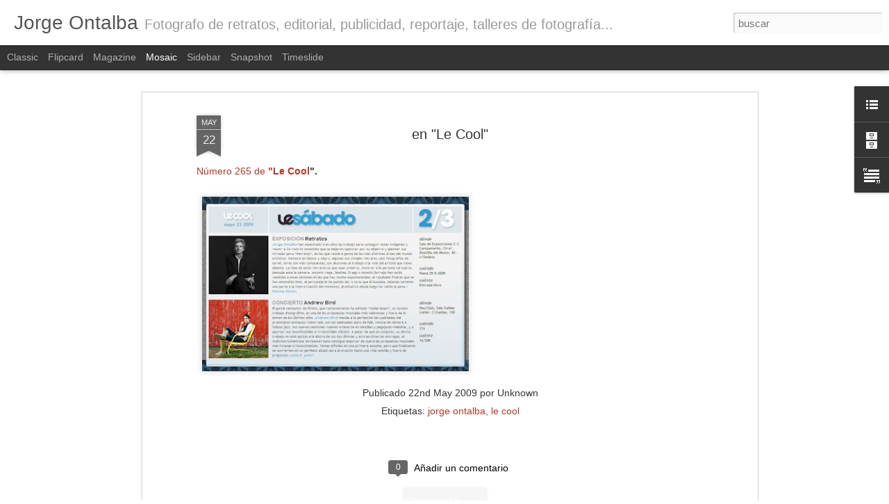

--- FILE ---
content_type: text/javascript; charset=UTF-8
request_url: http://www.jorgeontalba.com/?v=0&action=initial&widgetId=Text2&responseType=js&xssi_token=AOuZoY7jzMIjsID-_GOYA4BOBk2DKRsggQ%3A1769405091328
body_size: 343
content:
try {
_WidgetManager._HandleControllerResult('Text2', 'initial',{'content': '\x3ca style\x3d\x22color: rgb(255, 255, 255);\x22 href\x3d\x22http://jorgeontalba.com/\x22\x3e\x3cspan style\x3d\x22font-weight: bold;\x22\x3eJorge Ontalba\x3c/span\x3e\x3c/a\x3e  no se hace responsable bajo ninguna circunstancia de las opiniones y/o comentarios vertidos en este blog por otras personas.', 'title': ''});
} catch (e) {
  if (typeof log != 'undefined') {
    log('HandleControllerResult failed: ' + e);
  }
}
